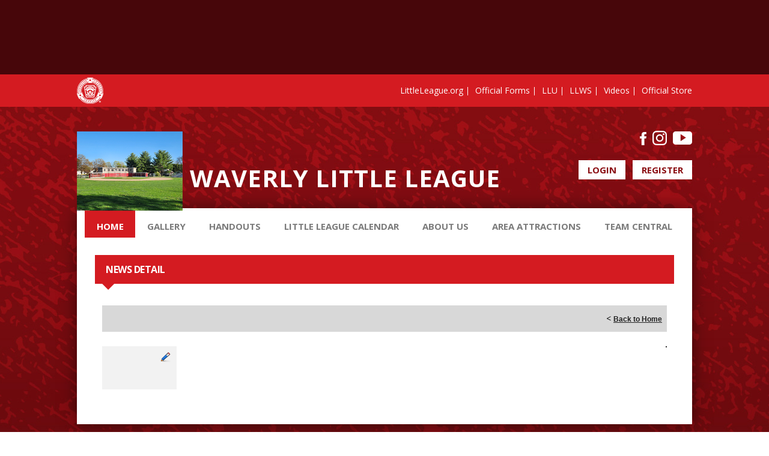

--- FILE ---
content_type: text/html; charset=utf-8
request_url: https://www.google.com/recaptcha/api2/aframe
body_size: 266
content:
<!DOCTYPE HTML><html><head><meta http-equiv="content-type" content="text/html; charset=UTF-8"></head><body><script nonce="S16MgMYg65M1voC_ShS_AQ">/** Anti-fraud and anti-abuse applications only. See google.com/recaptcha */ try{var clients={'sodar':'https://pagead2.googlesyndication.com/pagead/sodar?'};window.addEventListener("message",function(a){try{if(a.source===window.parent){var b=JSON.parse(a.data);var c=clients[b['id']];if(c){var d=document.createElement('img');d.src=c+b['params']+'&rc='+(localStorage.getItem("rc::a")?sessionStorage.getItem("rc::b"):"");window.document.body.appendChild(d);sessionStorage.setItem("rc::e",parseInt(sessionStorage.getItem("rc::e")||0)+1);localStorage.setItem("rc::h",'1768995764663');}}}catch(b){}});window.parent.postMessage("_grecaptcha_ready", "*");}catch(b){}</script></body></html>

--- FILE ---
content_type: application/javascript
request_url: https://data.pendo.io/data/guide.js/d0fb86a4-67dd-4d7f-4b96-86358c9a1ce7?id=20&jzb=eJydUE1v6jAQ_C8-cCKJHVJCkFBbiUrthVbqxzVa7A213mJHyYaAKv479qtK772NZzTjmf0SB9tb9t2TEUtRvzxs1s_1W62LppGLRZUUVa6SQpomqbTeJkVuKqWxLOd4I6YCtPaD4-h1A9FUDB2FmE_mtl9m2TiO6QgH7OhElpmQEHYDptrvszU2MBCn0LfHW4atNatSFpWSk32EeVXMyonDsf-Hp0A8btT_V4BqXqqgaaZVZAwyWAplPJmP3y3fffZBNMAgltehEdq_jCVwuwF2GKzo6vfXu9b39ijO1zP8JMevA9tCh47vr1qgQpVoz1UmVZbLfB5iw3l6612k05lcpKpuO28S68X5fAHaGIT8&v=2.308.1_prod-io&ct=1768995764503
body_size: 130
content:
pendo.guidesPayload({"guides":[],"normalizedUrl":"http://www.waverlylittleleague.com/Default.aspx?ctl=newsdetail\u0026mid=729437\u0026newsid=167137\u0026newskeyid=HN1\u0026tabid=704910","lastGuideStepSeen":{"isMultiStep":false,"state":""},"guideWidget":{"enabled":false,"hidePoweredBy":false},"guideCssUrl":"","throttling":{"count":1,"enabled":true,"interval":1,"unit":"Day"},"autoOrdering":[],"globalJsUrl":"","segmentFlags":[],"designerEnabled":false,"features":null,"id":"20","preventCodeInjection":false});

--- FILE ---
content_type: application/javascript
request_url: https://dt5602vnjxv0c.cloudfront.net/portals/_default/skins/littleleague/mobnav/mobnav.js
body_size: 476
content:
var $window = $(window);
var $document = $(document);

$document.ready( function(){
	var $html = $("html");
		$body = $("#Body"),
		$form = $("#Form"),
		$mobNav = $("#mobNav"),
		$selected = $(".selected"),
		$mobNavBtn = $("#skMobNavBtn"),
		$expandBtn = $(".expand",$mobNav);

	$mobNav.css({
		"display": "none",
		"position": "fixed",
		"height": "100%",
		"top": 0,
		"right": 0
	});

	$form.css({
		"position": "relative"
	});

	$selected.parents(".item").addClass("selected");

	$body.prepend($mobNav);

	$mobNavBtn.click( function(){
		var $this = jQuery(this);
		if( $mobNav.is(":animated") ) 
			return;
		if( $mobNav.is(":visible") ){
			$form.animate({
				right: "0"
			},500,function(){
				$mobNav.hide();
				$body.css({"overflow-y":"auto"});
				$this.removeClass("active");
			});
		}
		else {
			$mobNav.show();
			$this.addClass("active");
			$mobNav.css({"width":"auto","overflow":"auto"});
			$body.css({"overflow":"hidden"});
			var navWidth = 260;
			$mobNav.width(navWidth);
			$form.animate({
				right: navWidth
			},500);
		}
	});

	$expandBtn.click( function(){
		var $this = jQuery(this);
		if ( $this.hasClass("expanded") ){
			$this.removeClass("expanded");
			$this.parent().removeClass("active");
			jQuery($this.attr("data-target")).slideUp();
		} else {
			$this.addClass("expanded");
			$this.parent().addClass("active");
			jQuery($this.attr("data-target")).slideDown();
		}
	});

	$window.resize( function() {
		if( $window.width() > 768 ){
			$form.css({"right":"auto"});
			$mobNav.hide();
		}
	});
});